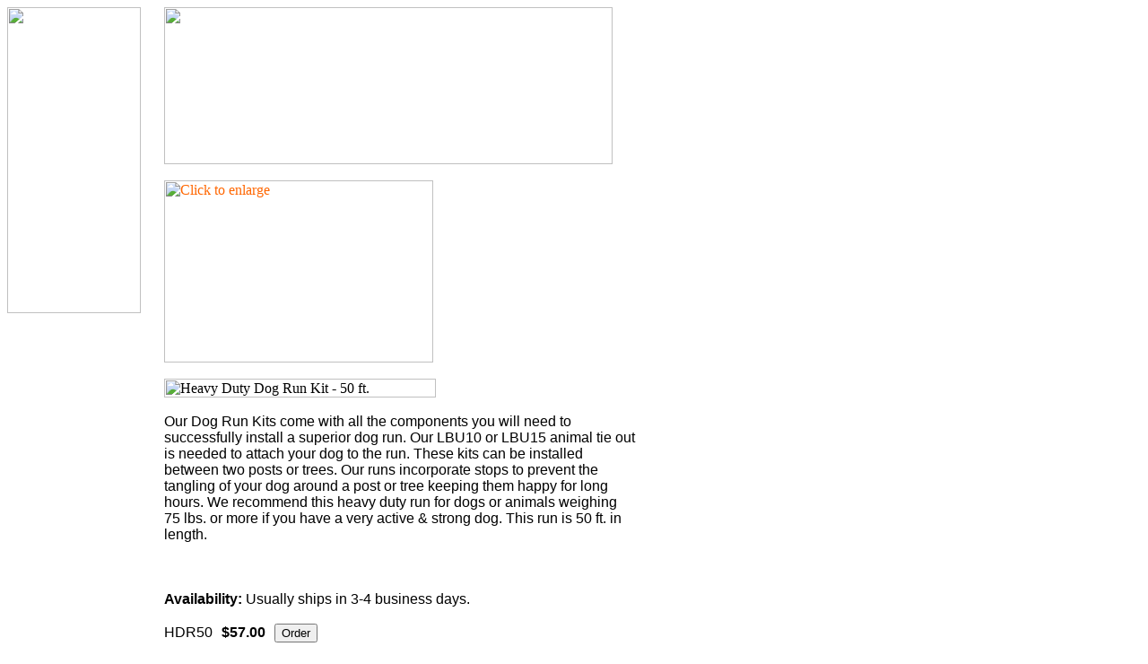

--- FILE ---
content_type: text/html
request_url: http://willywire.com/hdr50.html
body_size: 2548
content:
<!DOCTYPE HTML PUBLIC "-//W3C//DTD HTML 4.01 Transitional//EN">
<html><head><title>Heavy Duty Dog Run Kit - 50 ft.</title></head><body bgcolor=ffffff background="http://store1.yimg.com/I/yhst-69561237340655_1852_24904" link=ff6600><table border=0 cellspacing=0 cellpadding=0><tr valign=top><td><map name=cfb942c08f259d><area shape=rect coords="0,0,147,20" href="index.html"><area shape=rect coords="0,20,147,40" href="smantieout.html"><area shape=rect coords="0,40,147,60" href="laantieou.html"><area shape=rect coords="0,60,147,80" href="pitrdogtie.html"><area shape=rect coords="0,80,147,100" href="chaintieouts.html"><area shape=rect coords="0,100,147,120" href="dogleashes.html"><area shape=rect coords="0,120,147,140" href="dogrunkits.html"><area shape=rect coords="0,140,147,160" href="cocasl.html"><area shape=rect coords="0,160,147,180" href="eqpr.html"><area shape=rect coords="0,180,147,200" href="tpostpuller.html"><area shape=rect coords="0,221,147,241" href="http://order.store.yahoo.com/cgi-bin/wg-order?yhst-69561237340655"><area shape=rect coords="0,241,147,261" href="privacypolicy.html"><area shape=rect coords="0,261,147,281" href="info.html"><area shape=rect coords="0,281,147,301" href="nsearch.html"><area shape=rect coords="0,301,147,321" href="ind.html"><area shape=rect coords="3,324,144,338" href="http://shopping.yahoo.com"></map><img src="http://store1.yimg.com/I/yhst-69561237340655_1852_61180" width=149 height=341 usemap=#cfb942c08f259d border=0 hspace=0 vspace=0 ismap></td><td><img src="http://us.st1.yimg.com/store1.yimg.com/Img/trans_1x1.gif" height=1 width=26 border=0 alt="pad"></td><td><a href="index.html"><img src="http://store1.yimg.com/I/yhst-69561237340655_1852_68888" width=500 height=175 border=0 hspace=0 vspace=0></a><br><br><table border=0 cellspacing=0 cellpadding=0 width=525><tr valign=top><td width=525><a href="http://store1.yimg.com/I/yhst-69561237340655_1852_13560013"><img src="http://store1.yimg.com/I/yhst-69561237340655_1852_13906473" width=300 height=203 border=0 hspace=0 vspace=0 alt="Click to enlarge"></a><br><br><img src="http://store1.yimg.com/I/yhst-69561237340655_1852_13931608" width=303 height=21 border=0 hspace=0 vspace=0 alt="Heavy Duty Dog Run Kit - 50 ft."><br><br><font size=3 face="arial, helvetica">Our Dog Run Kits come with all the components you will need to successfully install a superior dog run. Our LBU10  or LBU15 animal tie out is needed to attach your dog to the run. These kits can be installed between two posts or trees. Our runs incorporate stops to prevent the tangling of your dog around a post or tree keeping them happy for long hours. We recommend this heavy duty run for dogs or animals weighing 75 lbs. or more if you have a very active & strong dog. This run is 50 ft. in length.<br><br><br clear=all><form method=post action="http://order.store.yahoo.com/cgi-bin/wg-order?yhst-69561237340655+hdr50"><br><b>Availability:</b> Usually ships in 3-4 business days.<br><br>HDR50<img src="http://us.st1.yimg.com/store1.yimg.com/Img/trans_1x1.gif" height=1 width=10 border=0 alt="pad"><b>$57.00</b><img src="http://us.st1.yimg.com/store1.yimg.com/Img/trans_1x1.gif" height=1 width=10 border=0 alt="pad"><input name=vwitem type=hidden value=hdr50><input name=vwcatalog type=hidden value=yhst-69561237340655><input type=submit value="Order"><br><input type="hidden" name=".autodone" value="http://willywire.com/hdr50.html" /></form></font></td></tr></table></td></tr></table></body>
<script type="text/javascript">
csell_env = 'ue1';
 var storeCheckoutDomain = 'order.store.turbify.net';
</script>

<script type="text/javascript">
  function toOSTN(node){
    if(node.hasAttributes()){
      for (const attr of node.attributes) {
        node.setAttribute(attr.name,attr.value.replace(/(us-dc1-order|us-dc2-order|order)\.(store|stores)\.([a-z0-9-]+)\.(net|com)/g, storeCheckoutDomain));
      }
    }
  };
  document.addEventListener('readystatechange', event => {
  if(typeof storeCheckoutDomain != 'undefined' && storeCheckoutDomain != "order.store.turbify.net"){
    if (event.target.readyState === "interactive") {
      fromOSYN = document.getElementsByTagName('form');
        for (let i = 0; i < fromOSYN.length; i++) {
          toOSTN(fromOSYN[i]);
        }
      }
    }
  });
</script>
<script type="text/javascript">
// Begin Store Generated Code
 </script> <script type="text/javascript" src="https://s.turbifycdn.com/lq/ult/ylc_1.9.js" ></script> <script type="text/javascript" src="https://s.turbifycdn.com/ae/lib/smbiz/store/csell/beacon-a9518fc6e4.js" >
</script>
<script type="text/javascript">
// Begin Store Generated Code
 csell_page_data = {}; csell_page_rec_data = []; ts='TOK_STORE_ID';
</script>
<script type="text/javascript">
// Begin Store Generated Code
function csell_GLOBAL_INIT_TAG() { var csell_token_map = {}; csell_token_map['TOK_SPACEID'] = '2022276099'; csell_token_map['TOK_URL'] = ''; csell_token_map['TOK_STORE_ID'] = 'yhst-69561237340655'; csell_token_map['TOK_ITEM_ID_LIST'] = 'hdr50'; csell_token_map['TOK_ORDER_HOST'] = 'order.store.turbify.net'; csell_token_map['TOK_BEACON_TYPE'] = 'prod'; csell_token_map['TOK_RAND_KEY'] = 't'; csell_token_map['TOK_IS_ORDERABLE'] = '2';  c = csell_page_data; var x = (typeof storeCheckoutDomain == 'string')?storeCheckoutDomain:'order.store.turbify.net'; var t = csell_token_map; c['s'] = t['TOK_SPACEID']; c['url'] = t['TOK_URL']; c['si'] = t[ts]; c['ii'] = t['TOK_ITEM_ID_LIST']; c['bt'] = t['TOK_BEACON_TYPE']; c['rnd'] = t['TOK_RAND_KEY']; c['io'] = t['TOK_IS_ORDERABLE']; YStore.addItemUrl = 'http%s://'+x+'/'+t[ts]+'/ymix/MetaController.html?eventName.addEvent&cartDS.shoppingcart_ROW0_m_orderItemVector_ROW0_m_itemId=%s&cartDS.shoppingcart_ROW0_m_orderItemVector_ROW0_m_quantity=1&ysco_key_cs_item=1&sectionId=ysco.cart&ysco_key_store_id='+t[ts]; } 
</script>
<script type="text/javascript">
// Begin Store Generated Code
function csell_REC_VIEW_TAG() {  var env = (typeof csell_env == 'string')?csell_env:'prod'; var p = csell_page_data; var a = '/sid='+p['si']+'/io='+p['io']+'/ii='+p['ii']+'/bt='+p['bt']+'-view'+'/en='+env; var r=Math.random(); YStore.CrossSellBeacon.renderBeaconWithRecData(p['url']+'/p/s='+p['s']+'/'+p['rnd']+'='+r+a); } 
</script>
<script type="text/javascript">
// Begin Store Generated Code
var csell_token_map = {}; csell_token_map['TOK_PAGE'] = 'p'; csell_token_map['TOK_CURR_SYM'] = '$'; csell_token_map['TOK_WS_URL'] = 'https://yhst-69561237340655.csell.store.turbify.net/cs/recommend?itemids=hdr50&location=p'; csell_token_map['TOK_SHOW_CS_RECS'] = 'false';  var t = csell_token_map; csell_GLOBAL_INIT_TAG(); YStore.page = t['TOK_PAGE']; YStore.currencySymbol = t['TOK_CURR_SYM']; YStore.crossSellUrl = t['TOK_WS_URL']; YStore.showCSRecs = t['TOK_SHOW_CS_RECS']; </script> <script type="text/javascript" src="https://s.turbifycdn.com/ae/store/secure/recs-1.3.2.2.js" ></script> <script type="text/javascript" >
</script>
</html>
<!-- html102.prod.store.e1a.lumsb.com Tue Jan 20 20:50:16 PST 2026 -->
